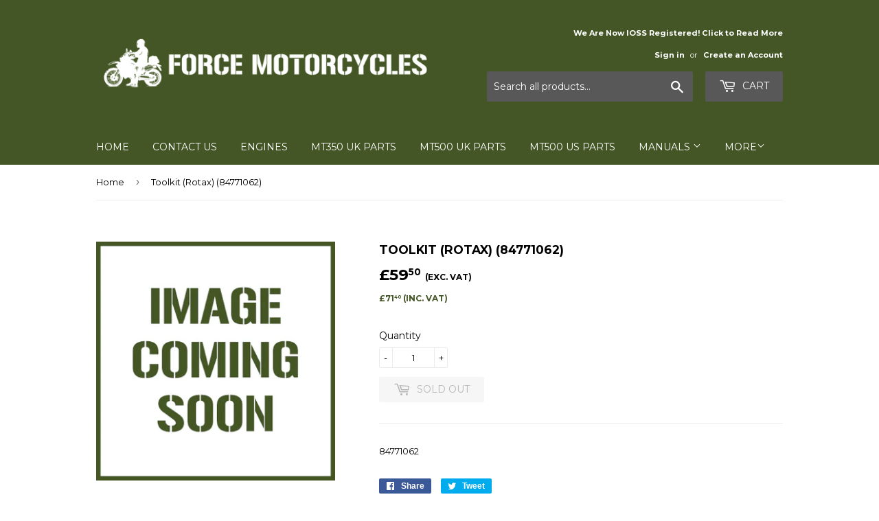

--- FILE ---
content_type: text/html; charset=utf-8
request_url: https://www.forcemotorcycles.com/products/toolkit-rotax
body_size: 15422
content:
<!doctype html>
<!--[if lt IE 7]><html class="no-js lt-ie9 lt-ie8 lt-ie7" lang="en"> <![endif]-->
<!--[if IE 7]><html class="no-js lt-ie9 lt-ie8" lang="en"> <![endif]-->
<!--[if IE 8]><html class="no-js lt-ie9" lang="en"> <![endif]-->
<!--[if IE 9 ]><html class="ie9 no-js"> <![endif]-->
<!--[if (gt IE 9)|!(IE)]><!--> <html class="no-touch no-js"> <!--<![endif]-->
<head>
  <script>(function(H){H.className=H.className.replace(/\bno-js\b/,'js')})(document.documentElement)</script>
  <!-- Basic page needs ================================================== -->
  <meta charset="utf-8">
  <meta http-equiv="X-UA-Compatible" content="IE=edge,chrome=1">

  
  <link rel="shortcut icon" href="//www.forcemotorcycles.com/cdn/shop/files/Force-Logo_32x32.png?v=1613665649" type="image/png" />
  

  <!-- Title and description ================================================== -->
  <title>
  Toolkit (Rotax) (84771062) &ndash; Force Motorcycles
  </title>


  
    <meta name="description" content="84771062">
  

  <!-- Product meta ================================================== -->
  
<meta property="og:site_name" content="Force Motorcycles">
<meta property="og:url" content="https://www.forcemotorcycles.com/products/toolkit-rotax">
<meta property="og:title" content="Toolkit (Rotax) (84771062)">
<meta property="og:type" content="product">
<meta property="og:description" content="84771062"><meta property="og:price:amount" content="59.50">
  <meta property="og:price:currency" content="GBP"><meta property="og:image" content="http://www.forcemotorcycles.com/cdn/shop/products/Image-Coming-Soon_39122eb6-b3d0-4843-9165-4ff347f6ee87_1024x1024.png?v=1504277020">
<meta property="og:image:secure_url" content="https://www.forcemotorcycles.com/cdn/shop/products/Image-Coming-Soon_39122eb6-b3d0-4843-9165-4ff347f6ee87_1024x1024.png?v=1504277020">



  <meta name="twitter:card" content="summary_large_image">
  <meta name="twitter:image" content="https://www.forcemotorcycles.com/cdn/shop/products/Image-Coming-Soon_39122eb6-b3d0-4843-9165-4ff347f6ee87_1024x1024.png?v=1504277020">
  <meta name="twitter:image:width" content="480">
  <meta name="twitter:image:height" content="480">

<meta name="twitter:title" content="Toolkit (Rotax) (84771062)">
<meta name="twitter:description" content="84771062">


  <!-- Helpers ================================================== -->
  <link rel="canonical" href="https://www.forcemotorcycles.com/products/toolkit-rotax">
  <meta name="viewport" content="width=device-width,initial-scale=1">

  <!-- CSS ================================================== -->
  <link href="//www.forcemotorcycles.com/cdn/shop/t/5/assets/theme.scss.css?v=159655733674053444941752932728" rel="stylesheet" type="text/css" media="all" />
  
  
  
  <link href="//fonts.googleapis.com/css?family=Montserrat:400,700" rel="stylesheet" type="text/css" media="all" />


  


  



  <!-- Header hook for plugins ================================================== -->
  <!-- "snippets/buddha-megamenu-before.liquid" was not rendered, the associated app was uninstalled -->
  <!-- "snippets/buddha-megamenu.liquid" was not rendered, the associated app was uninstalled -->
  <script>window.performance && window.performance.mark && window.performance.mark('shopify.content_for_header.start');</script><meta id="shopify-digital-wallet" name="shopify-digital-wallet" content="/12134766/digital_wallets/dialog">
<meta name="shopify-checkout-api-token" content="7d3d4fc388601a806cc92401ffd74fe9">
<meta id="in-context-paypal-metadata" data-shop-id="12134766" data-venmo-supported="false" data-environment="production" data-locale="en_US" data-paypal-v4="true" data-currency="GBP">
<link rel="alternate" type="application/json+oembed" href="https://www.forcemotorcycles.com/products/toolkit-rotax.oembed">
<script async="async" src="/checkouts/internal/preloads.js?locale=en-GB"></script>
<link rel="preconnect" href="https://shop.app" crossorigin="anonymous">
<script async="async" src="https://shop.app/checkouts/internal/preloads.js?locale=en-GB&shop_id=12134766" crossorigin="anonymous"></script>
<script id="apple-pay-shop-capabilities" type="application/json">{"shopId":12134766,"countryCode":"GB","currencyCode":"GBP","merchantCapabilities":["supports3DS"],"merchantId":"gid:\/\/shopify\/Shop\/12134766","merchantName":"Force Motorcycles","requiredBillingContactFields":["postalAddress","email","phone"],"requiredShippingContactFields":["postalAddress","email","phone"],"shippingType":"shipping","supportedNetworks":["visa","maestro","masterCard","amex","discover","elo"],"total":{"type":"pending","label":"Force Motorcycles","amount":"1.00"},"shopifyPaymentsEnabled":true,"supportsSubscriptions":true}</script>
<script id="shopify-features" type="application/json">{"accessToken":"7d3d4fc388601a806cc92401ffd74fe9","betas":["rich-media-storefront-analytics"],"domain":"www.forcemotorcycles.com","predictiveSearch":true,"shopId":12134766,"locale":"en"}</script>
<script>var Shopify = Shopify || {};
Shopify.shop = "force-motorcycles.myshopify.com";
Shopify.locale = "en";
Shopify.currency = {"active":"GBP","rate":"1.0"};
Shopify.country = "GB";
Shopify.theme = {"name":"Supply Nulls.Net 14.11.2017","id":273416212,"schema_name":"Supply","schema_version":"2.2.0","theme_store_id":679,"role":"main"};
Shopify.theme.handle = "null";
Shopify.theme.style = {"id":null,"handle":null};
Shopify.cdnHost = "www.forcemotorcycles.com/cdn";
Shopify.routes = Shopify.routes || {};
Shopify.routes.root = "/";</script>
<script type="module">!function(o){(o.Shopify=o.Shopify||{}).modules=!0}(window);</script>
<script>!function(o){function n(){var o=[];function n(){o.push(Array.prototype.slice.apply(arguments))}return n.q=o,n}var t=o.Shopify=o.Shopify||{};t.loadFeatures=n(),t.autoloadFeatures=n()}(window);</script>
<script>
  window.ShopifyPay = window.ShopifyPay || {};
  window.ShopifyPay.apiHost = "shop.app\/pay";
  window.ShopifyPay.redirectState = null;
</script>
<script id="shop-js-analytics" type="application/json">{"pageType":"product"}</script>
<script defer="defer" async type="module" src="//www.forcemotorcycles.com/cdn/shopifycloud/shop-js/modules/v2/client.init-shop-cart-sync_DlSlHazZ.en.esm.js"></script>
<script defer="defer" async type="module" src="//www.forcemotorcycles.com/cdn/shopifycloud/shop-js/modules/v2/chunk.common_D16XZWos.esm.js"></script>
<script type="module">
  await import("//www.forcemotorcycles.com/cdn/shopifycloud/shop-js/modules/v2/client.init-shop-cart-sync_DlSlHazZ.en.esm.js");
await import("//www.forcemotorcycles.com/cdn/shopifycloud/shop-js/modules/v2/chunk.common_D16XZWos.esm.js");

  window.Shopify.SignInWithShop?.initShopCartSync?.({"fedCMEnabled":true,"windoidEnabled":true});

</script>
<script>
  window.Shopify = window.Shopify || {};
  if (!window.Shopify.featureAssets) window.Shopify.featureAssets = {};
  window.Shopify.featureAssets['shop-js'] = {"shop-cart-sync":["modules/v2/client.shop-cart-sync_DKWYiEUO.en.esm.js","modules/v2/chunk.common_D16XZWos.esm.js"],"init-fed-cm":["modules/v2/client.init-fed-cm_vfPMjZAC.en.esm.js","modules/v2/chunk.common_D16XZWos.esm.js"],"init-shop-email-lookup-coordinator":["modules/v2/client.init-shop-email-lookup-coordinator_CR38P6MB.en.esm.js","modules/v2/chunk.common_D16XZWos.esm.js"],"init-shop-cart-sync":["modules/v2/client.init-shop-cart-sync_DlSlHazZ.en.esm.js","modules/v2/chunk.common_D16XZWos.esm.js"],"shop-cash-offers":["modules/v2/client.shop-cash-offers_CJw4IQ6B.en.esm.js","modules/v2/chunk.common_D16XZWos.esm.js","modules/v2/chunk.modal_UwFWkumu.esm.js"],"shop-toast-manager":["modules/v2/client.shop-toast-manager_BY778Uv6.en.esm.js","modules/v2/chunk.common_D16XZWos.esm.js"],"init-windoid":["modules/v2/client.init-windoid_DVhZdEm3.en.esm.js","modules/v2/chunk.common_D16XZWos.esm.js"],"shop-button":["modules/v2/client.shop-button_D2ZzKUPa.en.esm.js","modules/v2/chunk.common_D16XZWos.esm.js"],"avatar":["modules/v2/client.avatar_BTnouDA3.en.esm.js"],"init-customer-accounts-sign-up":["modules/v2/client.init-customer-accounts-sign-up_CQZUmjGN.en.esm.js","modules/v2/client.shop-login-button_Cu5K-F7X.en.esm.js","modules/v2/chunk.common_D16XZWos.esm.js","modules/v2/chunk.modal_UwFWkumu.esm.js"],"pay-button":["modules/v2/client.pay-button_CcBqbGU7.en.esm.js","modules/v2/chunk.common_D16XZWos.esm.js"],"init-shop-for-new-customer-accounts":["modules/v2/client.init-shop-for-new-customer-accounts_B5DR5JTE.en.esm.js","modules/v2/client.shop-login-button_Cu5K-F7X.en.esm.js","modules/v2/chunk.common_D16XZWos.esm.js","modules/v2/chunk.modal_UwFWkumu.esm.js"],"shop-login-button":["modules/v2/client.shop-login-button_Cu5K-F7X.en.esm.js","modules/v2/chunk.common_D16XZWos.esm.js","modules/v2/chunk.modal_UwFWkumu.esm.js"],"shop-follow-button":["modules/v2/client.shop-follow-button_BX8Slf17.en.esm.js","modules/v2/chunk.common_D16XZWos.esm.js","modules/v2/chunk.modal_UwFWkumu.esm.js"],"init-customer-accounts":["modules/v2/client.init-customer-accounts_DjKkmQ2w.en.esm.js","modules/v2/client.shop-login-button_Cu5K-F7X.en.esm.js","modules/v2/chunk.common_D16XZWos.esm.js","modules/v2/chunk.modal_UwFWkumu.esm.js"],"lead-capture":["modules/v2/client.lead-capture_ChWCg7nV.en.esm.js","modules/v2/chunk.common_D16XZWos.esm.js","modules/v2/chunk.modal_UwFWkumu.esm.js"],"checkout-modal":["modules/v2/client.checkout-modal_DPnpVyv-.en.esm.js","modules/v2/chunk.common_D16XZWos.esm.js","modules/v2/chunk.modal_UwFWkumu.esm.js"],"shop-login":["modules/v2/client.shop-login_leRXJtcZ.en.esm.js","modules/v2/chunk.common_D16XZWos.esm.js","modules/v2/chunk.modal_UwFWkumu.esm.js"],"payment-terms":["modules/v2/client.payment-terms_Bp9K0NXD.en.esm.js","modules/v2/chunk.common_D16XZWos.esm.js","modules/v2/chunk.modal_UwFWkumu.esm.js"]};
</script>
<script id="__st">var __st={"a":12134766,"offset":0,"reqid":"0a855421-cc30-4354-b715-88b3eb0627c2-1768573027","pageurl":"www.forcemotorcycles.com\/products\/toolkit-rotax","u":"0a6507787ca9","p":"product","rtyp":"product","rid":11492014228};</script>
<script>window.ShopifyPaypalV4VisibilityTracking = true;</script>
<script id="captcha-bootstrap">!function(){'use strict';const t='contact',e='account',n='new_comment',o=[[t,t],['blogs',n],['comments',n],[t,'customer']],c=[[e,'customer_login'],[e,'guest_login'],[e,'recover_customer_password'],[e,'create_customer']],r=t=>t.map((([t,e])=>`form[action*='/${t}']:not([data-nocaptcha='true']) input[name='form_type'][value='${e}']`)).join(','),a=t=>()=>t?[...document.querySelectorAll(t)].map((t=>t.form)):[];function s(){const t=[...o],e=r(t);return a(e)}const i='password',u='form_key',d=['recaptcha-v3-token','g-recaptcha-response','h-captcha-response',i],f=()=>{try{return window.sessionStorage}catch{return}},m='__shopify_v',_=t=>t.elements[u];function p(t,e,n=!1){try{const o=window.sessionStorage,c=JSON.parse(o.getItem(e)),{data:r}=function(t){const{data:e,action:n}=t;return t[m]||n?{data:e,action:n}:{data:t,action:n}}(c);for(const[e,n]of Object.entries(r))t.elements[e]&&(t.elements[e].value=n);n&&o.removeItem(e)}catch(o){console.error('form repopulation failed',{error:o})}}const l='form_type',E='cptcha';function T(t){t.dataset[E]=!0}const w=window,h=w.document,L='Shopify',v='ce_forms',y='captcha';let A=!1;((t,e)=>{const n=(g='f06e6c50-85a8-45c8-87d0-21a2b65856fe',I='https://cdn.shopify.com/shopifycloud/storefront-forms-hcaptcha/ce_storefront_forms_captcha_hcaptcha.v1.5.2.iife.js',D={infoText:'Protected by hCaptcha',privacyText:'Privacy',termsText:'Terms'},(t,e,n)=>{const o=w[L][v],c=o.bindForm;if(c)return c(t,g,e,D).then(n);var r;o.q.push([[t,g,e,D],n]),r=I,A||(h.body.append(Object.assign(h.createElement('script'),{id:'captcha-provider',async:!0,src:r})),A=!0)});var g,I,D;w[L]=w[L]||{},w[L][v]=w[L][v]||{},w[L][v].q=[],w[L][y]=w[L][y]||{},w[L][y].protect=function(t,e){n(t,void 0,e),T(t)},Object.freeze(w[L][y]),function(t,e,n,w,h,L){const[v,y,A,g]=function(t,e,n){const i=e?o:[],u=t?c:[],d=[...i,...u],f=r(d),m=r(i),_=r(d.filter((([t,e])=>n.includes(e))));return[a(f),a(m),a(_),s()]}(w,h,L),I=t=>{const e=t.target;return e instanceof HTMLFormElement?e:e&&e.form},D=t=>v().includes(t);t.addEventListener('submit',(t=>{const e=I(t);if(!e)return;const n=D(e)&&!e.dataset.hcaptchaBound&&!e.dataset.recaptchaBound,o=_(e),c=g().includes(e)&&(!o||!o.value);(n||c)&&t.preventDefault(),c&&!n&&(function(t){try{if(!f())return;!function(t){const e=f();if(!e)return;const n=_(t);if(!n)return;const o=n.value;o&&e.removeItem(o)}(t);const e=Array.from(Array(32),(()=>Math.random().toString(36)[2])).join('');!function(t,e){_(t)||t.append(Object.assign(document.createElement('input'),{type:'hidden',name:u})),t.elements[u].value=e}(t,e),function(t,e){const n=f();if(!n)return;const o=[...t.querySelectorAll(`input[type='${i}']`)].map((({name:t})=>t)),c=[...d,...o],r={};for(const[a,s]of new FormData(t).entries())c.includes(a)||(r[a]=s);n.setItem(e,JSON.stringify({[m]:1,action:t.action,data:r}))}(t,e)}catch(e){console.error('failed to persist form',e)}}(e),e.submit())}));const S=(t,e)=>{t&&!t.dataset[E]&&(n(t,e.some((e=>e===t))),T(t))};for(const o of['focusin','change'])t.addEventListener(o,(t=>{const e=I(t);D(e)&&S(e,y())}));const B=e.get('form_key'),M=e.get(l),P=B&&M;t.addEventListener('DOMContentLoaded',(()=>{const t=y();if(P)for(const e of t)e.elements[l].value===M&&p(e,B);[...new Set([...A(),...v().filter((t=>'true'===t.dataset.shopifyCaptcha))])].forEach((e=>S(e,t)))}))}(h,new URLSearchParams(w.location.search),n,t,e,['guest_login'])})(!0,!0)}();</script>
<script integrity="sha256-4kQ18oKyAcykRKYeNunJcIwy7WH5gtpwJnB7kiuLZ1E=" data-source-attribution="shopify.loadfeatures" defer="defer" src="//www.forcemotorcycles.com/cdn/shopifycloud/storefront/assets/storefront/load_feature-a0a9edcb.js" crossorigin="anonymous"></script>
<script crossorigin="anonymous" defer="defer" src="//www.forcemotorcycles.com/cdn/shopifycloud/storefront/assets/shopify_pay/storefront-65b4c6d7.js?v=20250812"></script>
<script data-source-attribution="shopify.dynamic_checkout.dynamic.init">var Shopify=Shopify||{};Shopify.PaymentButton=Shopify.PaymentButton||{isStorefrontPortableWallets:!0,init:function(){window.Shopify.PaymentButton.init=function(){};var t=document.createElement("script");t.src="https://www.forcemotorcycles.com/cdn/shopifycloud/portable-wallets/latest/portable-wallets.en.js",t.type="module",document.head.appendChild(t)}};
</script>
<script data-source-attribution="shopify.dynamic_checkout.buyer_consent">
  function portableWalletsHideBuyerConsent(e){var t=document.getElementById("shopify-buyer-consent"),n=document.getElementById("shopify-subscription-policy-button");t&&n&&(t.classList.add("hidden"),t.setAttribute("aria-hidden","true"),n.removeEventListener("click",e))}function portableWalletsShowBuyerConsent(e){var t=document.getElementById("shopify-buyer-consent"),n=document.getElementById("shopify-subscription-policy-button");t&&n&&(t.classList.remove("hidden"),t.removeAttribute("aria-hidden"),n.addEventListener("click",e))}window.Shopify?.PaymentButton&&(window.Shopify.PaymentButton.hideBuyerConsent=portableWalletsHideBuyerConsent,window.Shopify.PaymentButton.showBuyerConsent=portableWalletsShowBuyerConsent);
</script>
<script data-source-attribution="shopify.dynamic_checkout.cart.bootstrap">document.addEventListener("DOMContentLoaded",(function(){function t(){return document.querySelector("shopify-accelerated-checkout-cart, shopify-accelerated-checkout")}if(t())Shopify.PaymentButton.init();else{new MutationObserver((function(e,n){t()&&(Shopify.PaymentButton.init(),n.disconnect())})).observe(document.body,{childList:!0,subtree:!0})}}));
</script>
<link id="shopify-accelerated-checkout-styles" rel="stylesheet" media="screen" href="https://www.forcemotorcycles.com/cdn/shopifycloud/portable-wallets/latest/accelerated-checkout-backwards-compat.css" crossorigin="anonymous">
<style id="shopify-accelerated-checkout-cart">
        #shopify-buyer-consent {
  margin-top: 1em;
  display: inline-block;
  width: 100%;
}

#shopify-buyer-consent.hidden {
  display: none;
}

#shopify-subscription-policy-button {
  background: none;
  border: none;
  padding: 0;
  text-decoration: underline;
  font-size: inherit;
  cursor: pointer;
}

#shopify-subscription-policy-button::before {
  box-shadow: none;
}

      </style>

<script>window.performance && window.performance.mark && window.performance.mark('shopify.content_for_header.end');</script>

  

<!--[if lt IE 9]>
<script src="//cdnjs.cloudflare.com/ajax/libs/html5shiv/3.7.2/html5shiv.min.js" type="text/javascript"></script>
<script src="//www.forcemotorcycles.com/cdn/shop/t/5/assets/respond.min.js?275" type="text/javascript"></script>
<link href="//www.forcemotorcycles.com/cdn/shop/t/5/assets/respond-proxy.html" id="respond-proxy" rel="respond-proxy" />
<link href="//www.forcemotorcycles.com/search?q=a199b466264e011b81227048ba7e7400" id="respond-redirect" rel="respond-redirect" />
<script src="//www.forcemotorcycles.com/search?q=a199b466264e011b81227048ba7e7400" type="text/javascript"></script>
<![endif]-->
<!--[if (lte IE 9) ]><script src="//www.forcemotorcycles.com/cdn/shop/t/5/assets/match-media.min.js?275" type="text/javascript"></script><![endif]-->


  
  

  <script src="//ajax.googleapis.com/ajax/libs/jquery/1.11.0/jquery.min.js" type="text/javascript"></script>
  
  <!--[if (gt IE 9)|!(IE)]><!--><script src="//www.forcemotorcycles.com/cdn/shop/t/5/assets/lazysizes.min.js?v=90157744401056456031510655735" async="async"></script><!--<![endif]-->
  <!--[if lte IE 9]><script src="//www.forcemotorcycles.com/cdn/shop/t/5/assets/lazysizes.min.js?v=90157744401056456031510655735"></script><![endif]-->

  <!--[if (gt IE 9)|!(IE)]><!--><script src="//www.forcemotorcycles.com/cdn/shop/t/5/assets/vendor.js?v=20934897072029105491510655736" defer="defer"></script><!--<![endif]-->
  <!--[if lte IE 9]><script src="//www.forcemotorcycles.com/cdn/shop/t/5/assets/vendor.js?v=20934897072029105491510655736"></script><![endif]-->

  <!--[if (gt IE 9)|!(IE)]><!--><script src="//www.forcemotorcycles.com/cdn/shop/t/5/assets/theme.js?v=38640694037089831961510782991" defer="defer"></script><!--<![endif]-->
  <!--[if lte IE 9]><script src="//www.forcemotorcycles.com/cdn/shop/t/5/assets/theme.js?v=38640694037089831961510782991"></script><![endif]-->


<link href="https://monorail-edge.shopifysvc.com" rel="dns-prefetch">
<script>(function(){if ("sendBeacon" in navigator && "performance" in window) {try {var session_token_from_headers = performance.getEntriesByType('navigation')[0].serverTiming.find(x => x.name == '_s').description;} catch {var session_token_from_headers = undefined;}var session_cookie_matches = document.cookie.match(/_shopify_s=([^;]*)/);var session_token_from_cookie = session_cookie_matches && session_cookie_matches.length === 2 ? session_cookie_matches[1] : "";var session_token = session_token_from_headers || session_token_from_cookie || "";function handle_abandonment_event(e) {var entries = performance.getEntries().filter(function(entry) {return /monorail-edge.shopifysvc.com/.test(entry.name);});if (!window.abandonment_tracked && entries.length === 0) {window.abandonment_tracked = true;var currentMs = Date.now();var navigation_start = performance.timing.navigationStart;var payload = {shop_id: 12134766,url: window.location.href,navigation_start,duration: currentMs - navigation_start,session_token,page_type: "product"};window.navigator.sendBeacon("https://monorail-edge.shopifysvc.com/v1/produce", JSON.stringify({schema_id: "online_store_buyer_site_abandonment/1.1",payload: payload,metadata: {event_created_at_ms: currentMs,event_sent_at_ms: currentMs}}));}}window.addEventListener('pagehide', handle_abandonment_event);}}());</script>
<script id="web-pixels-manager-setup">(function e(e,d,r,n,o){if(void 0===o&&(o={}),!Boolean(null===(a=null===(i=window.Shopify)||void 0===i?void 0:i.analytics)||void 0===a?void 0:a.replayQueue)){var i,a;window.Shopify=window.Shopify||{};var t=window.Shopify;t.analytics=t.analytics||{};var s=t.analytics;s.replayQueue=[],s.publish=function(e,d,r){return s.replayQueue.push([e,d,r]),!0};try{self.performance.mark("wpm:start")}catch(e){}var l=function(){var e={modern:/Edge?\/(1{2}[4-9]|1[2-9]\d|[2-9]\d{2}|\d{4,})\.\d+(\.\d+|)|Firefox\/(1{2}[4-9]|1[2-9]\d|[2-9]\d{2}|\d{4,})\.\d+(\.\d+|)|Chrom(ium|e)\/(9{2}|\d{3,})\.\d+(\.\d+|)|(Maci|X1{2}).+ Version\/(15\.\d+|(1[6-9]|[2-9]\d|\d{3,})\.\d+)([,.]\d+|)( \(\w+\)|)( Mobile\/\w+|) Safari\/|Chrome.+OPR\/(9{2}|\d{3,})\.\d+\.\d+|(CPU[ +]OS|iPhone[ +]OS|CPU[ +]iPhone|CPU IPhone OS|CPU iPad OS)[ +]+(15[._]\d+|(1[6-9]|[2-9]\d|\d{3,})[._]\d+)([._]\d+|)|Android:?[ /-](13[3-9]|1[4-9]\d|[2-9]\d{2}|\d{4,})(\.\d+|)(\.\d+|)|Android.+Firefox\/(13[5-9]|1[4-9]\d|[2-9]\d{2}|\d{4,})\.\d+(\.\d+|)|Android.+Chrom(ium|e)\/(13[3-9]|1[4-9]\d|[2-9]\d{2}|\d{4,})\.\d+(\.\d+|)|SamsungBrowser\/([2-9]\d|\d{3,})\.\d+/,legacy:/Edge?\/(1[6-9]|[2-9]\d|\d{3,})\.\d+(\.\d+|)|Firefox\/(5[4-9]|[6-9]\d|\d{3,})\.\d+(\.\d+|)|Chrom(ium|e)\/(5[1-9]|[6-9]\d|\d{3,})\.\d+(\.\d+|)([\d.]+$|.*Safari\/(?![\d.]+ Edge\/[\d.]+$))|(Maci|X1{2}).+ Version\/(10\.\d+|(1[1-9]|[2-9]\d|\d{3,})\.\d+)([,.]\d+|)( \(\w+\)|)( Mobile\/\w+|) Safari\/|Chrome.+OPR\/(3[89]|[4-9]\d|\d{3,})\.\d+\.\d+|(CPU[ +]OS|iPhone[ +]OS|CPU[ +]iPhone|CPU IPhone OS|CPU iPad OS)[ +]+(10[._]\d+|(1[1-9]|[2-9]\d|\d{3,})[._]\d+)([._]\d+|)|Android:?[ /-](13[3-9]|1[4-9]\d|[2-9]\d{2}|\d{4,})(\.\d+|)(\.\d+|)|Mobile Safari.+OPR\/([89]\d|\d{3,})\.\d+\.\d+|Android.+Firefox\/(13[5-9]|1[4-9]\d|[2-9]\d{2}|\d{4,})\.\d+(\.\d+|)|Android.+Chrom(ium|e)\/(13[3-9]|1[4-9]\d|[2-9]\d{2}|\d{4,})\.\d+(\.\d+|)|Android.+(UC? ?Browser|UCWEB|U3)[ /]?(15\.([5-9]|\d{2,})|(1[6-9]|[2-9]\d|\d{3,})\.\d+)\.\d+|SamsungBrowser\/(5\.\d+|([6-9]|\d{2,})\.\d+)|Android.+MQ{2}Browser\/(14(\.(9|\d{2,})|)|(1[5-9]|[2-9]\d|\d{3,})(\.\d+|))(\.\d+|)|K[Aa][Ii]OS\/(3\.\d+|([4-9]|\d{2,})\.\d+)(\.\d+|)/},d=e.modern,r=e.legacy,n=navigator.userAgent;return n.match(d)?"modern":n.match(r)?"legacy":"unknown"}(),u="modern"===l?"modern":"legacy",c=(null!=n?n:{modern:"",legacy:""})[u],f=function(e){return[e.baseUrl,"/wpm","/b",e.hashVersion,"modern"===e.buildTarget?"m":"l",".js"].join("")}({baseUrl:d,hashVersion:r,buildTarget:u}),m=function(e){var d=e.version,r=e.bundleTarget,n=e.surface,o=e.pageUrl,i=e.monorailEndpoint;return{emit:function(e){var a=e.status,t=e.errorMsg,s=(new Date).getTime(),l=JSON.stringify({metadata:{event_sent_at_ms:s},events:[{schema_id:"web_pixels_manager_load/3.1",payload:{version:d,bundle_target:r,page_url:o,status:a,surface:n,error_msg:t},metadata:{event_created_at_ms:s}}]});if(!i)return console&&console.warn&&console.warn("[Web Pixels Manager] No Monorail endpoint provided, skipping logging."),!1;try{return self.navigator.sendBeacon.bind(self.navigator)(i,l)}catch(e){}var u=new XMLHttpRequest;try{return u.open("POST",i,!0),u.setRequestHeader("Content-Type","text/plain"),u.send(l),!0}catch(e){return console&&console.warn&&console.warn("[Web Pixels Manager] Got an unhandled error while logging to Monorail."),!1}}}}({version:r,bundleTarget:l,surface:e.surface,pageUrl:self.location.href,monorailEndpoint:e.monorailEndpoint});try{o.browserTarget=l,function(e){var d=e.src,r=e.async,n=void 0===r||r,o=e.onload,i=e.onerror,a=e.sri,t=e.scriptDataAttributes,s=void 0===t?{}:t,l=document.createElement("script"),u=document.querySelector("head"),c=document.querySelector("body");if(l.async=n,l.src=d,a&&(l.integrity=a,l.crossOrigin="anonymous"),s)for(var f in s)if(Object.prototype.hasOwnProperty.call(s,f))try{l.dataset[f]=s[f]}catch(e){}if(o&&l.addEventListener("load",o),i&&l.addEventListener("error",i),u)u.appendChild(l);else{if(!c)throw new Error("Did not find a head or body element to append the script");c.appendChild(l)}}({src:f,async:!0,onload:function(){if(!function(){var e,d;return Boolean(null===(d=null===(e=window.Shopify)||void 0===e?void 0:e.analytics)||void 0===d?void 0:d.initialized)}()){var d=window.webPixelsManager.init(e)||void 0;if(d){var r=window.Shopify.analytics;r.replayQueue.forEach((function(e){var r=e[0],n=e[1],o=e[2];d.publishCustomEvent(r,n,o)})),r.replayQueue=[],r.publish=d.publishCustomEvent,r.visitor=d.visitor,r.initialized=!0}}},onerror:function(){return m.emit({status:"failed",errorMsg:"".concat(f," has failed to load")})},sri:function(e){var d=/^sha384-[A-Za-z0-9+/=]+$/;return"string"==typeof e&&d.test(e)}(c)?c:"",scriptDataAttributes:o}),m.emit({status:"loading"})}catch(e){m.emit({status:"failed",errorMsg:(null==e?void 0:e.message)||"Unknown error"})}}})({shopId: 12134766,storefrontBaseUrl: "https://www.forcemotorcycles.com",extensionsBaseUrl: "https://extensions.shopifycdn.com/cdn/shopifycloud/web-pixels-manager",monorailEndpoint: "https://monorail-edge.shopifysvc.com/unstable/produce_batch",surface: "storefront-renderer",enabledBetaFlags: ["2dca8a86"],webPixelsConfigList: [{"id":"186843510","eventPayloadVersion":"v1","runtimeContext":"LAX","scriptVersion":"1","type":"CUSTOM","privacyPurposes":["ANALYTICS"],"name":"Google Analytics tag (migrated)"},{"id":"shopify-app-pixel","configuration":"{}","eventPayloadVersion":"v1","runtimeContext":"STRICT","scriptVersion":"0450","apiClientId":"shopify-pixel","type":"APP","privacyPurposes":["ANALYTICS","MARKETING"]},{"id":"shopify-custom-pixel","eventPayloadVersion":"v1","runtimeContext":"LAX","scriptVersion":"0450","apiClientId":"shopify-pixel","type":"CUSTOM","privacyPurposes":["ANALYTICS","MARKETING"]}],isMerchantRequest: false,initData: {"shop":{"name":"Force Motorcycles","paymentSettings":{"currencyCode":"GBP"},"myshopifyDomain":"force-motorcycles.myshopify.com","countryCode":"GB","storefrontUrl":"https:\/\/www.forcemotorcycles.com"},"customer":null,"cart":null,"checkout":null,"productVariants":[{"price":{"amount":59.5,"currencyCode":"GBP"},"product":{"title":"Toolkit (Rotax) (84771062)","vendor":"Force Motorcycles","id":"11492014228","untranslatedTitle":"Toolkit (Rotax) (84771062)","url":"\/products\/toolkit-rotax","type":""},"id":"49095834132","image":{"src":"\/\/www.forcemotorcycles.com\/cdn\/shop\/products\/Image-Coming-Soon_39122eb6-b3d0-4843-9165-4ff347f6ee87.png?v=1504277020"},"sku":"84771062","title":"Default Title","untranslatedTitle":"Default Title"}],"purchasingCompany":null},},"https://www.forcemotorcycles.com/cdn","fcfee988w5aeb613cpc8e4bc33m6693e112",{"modern":"","legacy":""},{"shopId":"12134766","storefrontBaseUrl":"https:\/\/www.forcemotorcycles.com","extensionBaseUrl":"https:\/\/extensions.shopifycdn.com\/cdn\/shopifycloud\/web-pixels-manager","surface":"storefront-renderer","enabledBetaFlags":"[\"2dca8a86\"]","isMerchantRequest":"false","hashVersion":"fcfee988w5aeb613cpc8e4bc33m6693e112","publish":"custom","events":"[[\"page_viewed\",{}],[\"product_viewed\",{\"productVariant\":{\"price\":{\"amount\":59.5,\"currencyCode\":\"GBP\"},\"product\":{\"title\":\"Toolkit (Rotax) (84771062)\",\"vendor\":\"Force Motorcycles\",\"id\":\"11492014228\",\"untranslatedTitle\":\"Toolkit (Rotax) (84771062)\",\"url\":\"\/products\/toolkit-rotax\",\"type\":\"\"},\"id\":\"49095834132\",\"image\":{\"src\":\"\/\/www.forcemotorcycles.com\/cdn\/shop\/products\/Image-Coming-Soon_39122eb6-b3d0-4843-9165-4ff347f6ee87.png?v=1504277020\"},\"sku\":\"84771062\",\"title\":\"Default Title\",\"untranslatedTitle\":\"Default Title\"}}]]"});</script><script>
  window.ShopifyAnalytics = window.ShopifyAnalytics || {};
  window.ShopifyAnalytics.meta = window.ShopifyAnalytics.meta || {};
  window.ShopifyAnalytics.meta.currency = 'GBP';
  var meta = {"product":{"id":11492014228,"gid":"gid:\/\/shopify\/Product\/11492014228","vendor":"Force Motorcycles","type":"","handle":"toolkit-rotax","variants":[{"id":49095834132,"price":5950,"name":"Toolkit (Rotax) (84771062)","public_title":null,"sku":"84771062"}],"remote":false},"page":{"pageType":"product","resourceType":"product","resourceId":11492014228,"requestId":"0a855421-cc30-4354-b715-88b3eb0627c2-1768573027"}};
  for (var attr in meta) {
    window.ShopifyAnalytics.meta[attr] = meta[attr];
  }
</script>
<script class="analytics">
  (function () {
    var customDocumentWrite = function(content) {
      var jquery = null;

      if (window.jQuery) {
        jquery = window.jQuery;
      } else if (window.Checkout && window.Checkout.$) {
        jquery = window.Checkout.$;
      }

      if (jquery) {
        jquery('body').append(content);
      }
    };

    var hasLoggedConversion = function(token) {
      if (token) {
        return document.cookie.indexOf('loggedConversion=' + token) !== -1;
      }
      return false;
    }

    var setCookieIfConversion = function(token) {
      if (token) {
        var twoMonthsFromNow = new Date(Date.now());
        twoMonthsFromNow.setMonth(twoMonthsFromNow.getMonth() + 2);

        document.cookie = 'loggedConversion=' + token + '; expires=' + twoMonthsFromNow;
      }
    }

    var trekkie = window.ShopifyAnalytics.lib = window.trekkie = window.trekkie || [];
    if (trekkie.integrations) {
      return;
    }
    trekkie.methods = [
      'identify',
      'page',
      'ready',
      'track',
      'trackForm',
      'trackLink'
    ];
    trekkie.factory = function(method) {
      return function() {
        var args = Array.prototype.slice.call(arguments);
        args.unshift(method);
        trekkie.push(args);
        return trekkie;
      };
    };
    for (var i = 0; i < trekkie.methods.length; i++) {
      var key = trekkie.methods[i];
      trekkie[key] = trekkie.factory(key);
    }
    trekkie.load = function(config) {
      trekkie.config = config || {};
      trekkie.config.initialDocumentCookie = document.cookie;
      var first = document.getElementsByTagName('script')[0];
      var script = document.createElement('script');
      script.type = 'text/javascript';
      script.onerror = function(e) {
        var scriptFallback = document.createElement('script');
        scriptFallback.type = 'text/javascript';
        scriptFallback.onerror = function(error) {
                var Monorail = {
      produce: function produce(monorailDomain, schemaId, payload) {
        var currentMs = new Date().getTime();
        var event = {
          schema_id: schemaId,
          payload: payload,
          metadata: {
            event_created_at_ms: currentMs,
            event_sent_at_ms: currentMs
          }
        };
        return Monorail.sendRequest("https://" + monorailDomain + "/v1/produce", JSON.stringify(event));
      },
      sendRequest: function sendRequest(endpointUrl, payload) {
        // Try the sendBeacon API
        if (window && window.navigator && typeof window.navigator.sendBeacon === 'function' && typeof window.Blob === 'function' && !Monorail.isIos12()) {
          var blobData = new window.Blob([payload], {
            type: 'text/plain'
          });

          if (window.navigator.sendBeacon(endpointUrl, blobData)) {
            return true;
          } // sendBeacon was not successful

        } // XHR beacon

        var xhr = new XMLHttpRequest();

        try {
          xhr.open('POST', endpointUrl);
          xhr.setRequestHeader('Content-Type', 'text/plain');
          xhr.send(payload);
        } catch (e) {
          console.log(e);
        }

        return false;
      },
      isIos12: function isIos12() {
        return window.navigator.userAgent.lastIndexOf('iPhone; CPU iPhone OS 12_') !== -1 || window.navigator.userAgent.lastIndexOf('iPad; CPU OS 12_') !== -1;
      }
    };
    Monorail.produce('monorail-edge.shopifysvc.com',
      'trekkie_storefront_load_errors/1.1',
      {shop_id: 12134766,
      theme_id: 273416212,
      app_name: "storefront",
      context_url: window.location.href,
      source_url: "//www.forcemotorcycles.com/cdn/s/trekkie.storefront.cd680fe47e6c39ca5d5df5f0a32d569bc48c0f27.min.js"});

        };
        scriptFallback.async = true;
        scriptFallback.src = '//www.forcemotorcycles.com/cdn/s/trekkie.storefront.cd680fe47e6c39ca5d5df5f0a32d569bc48c0f27.min.js';
        first.parentNode.insertBefore(scriptFallback, first);
      };
      script.async = true;
      script.src = '//www.forcemotorcycles.com/cdn/s/trekkie.storefront.cd680fe47e6c39ca5d5df5f0a32d569bc48c0f27.min.js';
      first.parentNode.insertBefore(script, first);
    };
    trekkie.load(
      {"Trekkie":{"appName":"storefront","development":false,"defaultAttributes":{"shopId":12134766,"isMerchantRequest":null,"themeId":273416212,"themeCityHash":"15126334116940354073","contentLanguage":"en","currency":"GBP","eventMetadataId":"c5780dab-1094-4ab9-9121-744790d5204b"},"isServerSideCookieWritingEnabled":true,"monorailRegion":"shop_domain","enabledBetaFlags":["65f19447"]},"Session Attribution":{},"S2S":{"facebookCapiEnabled":false,"source":"trekkie-storefront-renderer","apiClientId":580111}}
    );

    var loaded = false;
    trekkie.ready(function() {
      if (loaded) return;
      loaded = true;

      window.ShopifyAnalytics.lib = window.trekkie;

      var originalDocumentWrite = document.write;
      document.write = customDocumentWrite;
      try { window.ShopifyAnalytics.merchantGoogleAnalytics.call(this); } catch(error) {};
      document.write = originalDocumentWrite;

      window.ShopifyAnalytics.lib.page(null,{"pageType":"product","resourceType":"product","resourceId":11492014228,"requestId":"0a855421-cc30-4354-b715-88b3eb0627c2-1768573027","shopifyEmitted":true});

      var match = window.location.pathname.match(/checkouts\/(.+)\/(thank_you|post_purchase)/)
      var token = match? match[1]: undefined;
      if (!hasLoggedConversion(token)) {
        setCookieIfConversion(token);
        window.ShopifyAnalytics.lib.track("Viewed Product",{"currency":"GBP","variantId":49095834132,"productId":11492014228,"productGid":"gid:\/\/shopify\/Product\/11492014228","name":"Toolkit (Rotax) (84771062)","price":"59.50","sku":"84771062","brand":"Force Motorcycles","variant":null,"category":"","nonInteraction":true,"remote":false},undefined,undefined,{"shopifyEmitted":true});
      window.ShopifyAnalytics.lib.track("monorail:\/\/trekkie_storefront_viewed_product\/1.1",{"currency":"GBP","variantId":49095834132,"productId":11492014228,"productGid":"gid:\/\/shopify\/Product\/11492014228","name":"Toolkit (Rotax) (84771062)","price":"59.50","sku":"84771062","brand":"Force Motorcycles","variant":null,"category":"","nonInteraction":true,"remote":false,"referer":"https:\/\/www.forcemotorcycles.com\/products\/toolkit-rotax"});
      }
    });


        var eventsListenerScript = document.createElement('script');
        eventsListenerScript.async = true;
        eventsListenerScript.src = "//www.forcemotorcycles.com/cdn/shopifycloud/storefront/assets/shop_events_listener-3da45d37.js";
        document.getElementsByTagName('head')[0].appendChild(eventsListenerScript);

})();</script>
  <script>
  if (!window.ga || (window.ga && typeof window.ga !== 'function')) {
    window.ga = function ga() {
      (window.ga.q = window.ga.q || []).push(arguments);
      if (window.Shopify && window.Shopify.analytics && typeof window.Shopify.analytics.publish === 'function') {
        window.Shopify.analytics.publish("ga_stub_called", {}, {sendTo: "google_osp_migration"});
      }
      console.error("Shopify's Google Analytics stub called with:", Array.from(arguments), "\nSee https://help.shopify.com/manual/promoting-marketing/pixels/pixel-migration#google for more information.");
    };
    if (window.Shopify && window.Shopify.analytics && typeof window.Shopify.analytics.publish === 'function') {
      window.Shopify.analytics.publish("ga_stub_initialized", {}, {sendTo: "google_osp_migration"});
    }
  }
</script>
<script
  defer
  src="https://www.forcemotorcycles.com/cdn/shopifycloud/perf-kit/shopify-perf-kit-3.0.4.min.js"
  data-application="storefront-renderer"
  data-shop-id="12134766"
  data-render-region="gcp-us-east1"
  data-page-type="product"
  data-theme-instance-id="273416212"
  data-theme-name="Supply"
  data-theme-version="2.2.0"
  data-monorail-region="shop_domain"
  data-resource-timing-sampling-rate="10"
  data-shs="true"
  data-shs-beacon="true"
  data-shs-export-with-fetch="true"
  data-shs-logs-sample-rate="1"
  data-shs-beacon-endpoint="https://www.forcemotorcycles.com/api/collect"
></script>
</head>

<body id="toolkit-rotax-84771062" class="template-product" >
  <!-- "snippets/buddha-megamenu-wireframe.liquid" was not rendered, the associated app was uninstalled -->

  <div id="shopify-section-header" class="shopify-section header-section"><header class="site-header" role="banner" data-section-id="header" data-section-type="header-section">
  <div class="wrapper">

    <div class="grid--full">
      <div class="grid-item large--one-half">
        
          <div class="h1 header-logo" itemscope itemtype="http://schema.org/Organization">
        
          
          

          <a href="/" itemprop="url">
            <div class="lazyload__image-wrapper no-js" style="max-width:600px;">
              <div style="padding-top:19.499999999999996%;">
                <img class="lazyload js"
                  data-src="//www.forcemotorcycles.com/cdn/shop/files/Website-Logo_2edf3556-edf4-4de0-8614-25df7a60eb2f_{width}x.png?v=1613665641"
                  data-widths="[180, 360, 540, 720, 900, 1080, 1296, 1512, 1728, 2048]"
                  data-aspectratio="5.128205128205129"
                  data-sizes="auto"
                  alt="Force Motorcycles"
                  style="width:600px;">
              </div>
            </div>
            <noscript>
              
              <img src="//www.forcemotorcycles.com/cdn/shop/files/Website-Logo_2edf3556-edf4-4de0-8614-25df7a60eb2f_600x.png?v=1613665641"
                srcset="//www.forcemotorcycles.com/cdn/shop/files/Website-Logo_2edf3556-edf4-4de0-8614-25df7a60eb2f_600x.png?v=1613665641 1x, //www.forcemotorcycles.com/cdn/shop/files/Website-Logo_2edf3556-edf4-4de0-8614-25df7a60eb2f_600x@2x.png?v=1613665641 2x"
                alt="Force Motorcycles"
                itemprop="logo"
                style="max-width:600px;">
            </noscript>
          </a>
          
        
          </div>
        
      </div>

      <div class="grid-item large--one-half text-center large--text-right">
        
          <div class="site-header--text-links">
            
              
                <a href="/blogs/news/ioss-announcement">
              

                <p>We Are Now IOSS Registered! Click to Read More</p>

              
                </a>
              
            

            
              <span class="site-header--meta-links medium-down--hide">
                
                  <a href="/account/login" id="customer_login_link">Sign in</a>
                  <span class="site-header--spacer">or</span>
                  <a href="/account/register" id="customer_register_link">Create an Account</a>
                
              </span>
            
          </div>

          <br class="medium-down--hide">
        

        <form action="/search" method="get" class="search-bar" role="search">
  <input type="hidden" name="type" value="product">

  <input type="search" name="q" value="" placeholder="Search all products..." aria-label="Search all products...">
  <button type="submit" class="search-bar--submit icon-fallback-text">
    <span class="icon icon-search" aria-hidden="true"></span>
    <span class="fallback-text">Search</span>
  </button>
</form>


        <a href="/cart" class="header-cart-btn cart-toggle">
          <span class="icon icon-cart"></span>
          Cart <span class="cart-count cart-badge--desktop hidden-count">0</span>
        </a>
      </div>
    </div>

  </div>
</header>

<nav class="nav-bar" role="navigation">
  <div class="wrapper">
    <form action="/search" method="get" class="search-bar" role="search">
  <input type="hidden" name="type" value="product">

  <input type="search" name="q" value="" placeholder="Search all products..." aria-label="Search all products...">
  <button type="submit" class="search-bar--submit icon-fallback-text">
    <span class="icon icon-search" aria-hidden="true"></span>
    <span class="fallback-text">Search</span>
  </button>
</form>

    <ul class="site-nav" id="accessibleNav">
  
  
    
    
      <li >
        <a href="/">Home</a>
      </li>
    
  
    
    
      <li >
        <a href="/pages/contact-us">Contact Us</a>
      </li>
    
  
    
    
      <li >
        <a href="https://www.forcemotorcycles.com/blogs/news/rotax-engines-for-sale">Engines</a>
      </li>
    
  
    
    
      <li >
        <a href="/collections/mt350-uk">MT350 UK Parts</a>
      </li>
    
  
    
    
      <li >
        <a href="/collections/mt500-uk">MT500 UK Parts</a>
      </li>
    
  
    
    
      <li >
        <a href="/collections/mt500-us">MT500 US Parts</a>
      </li>
    
  
    
    
      <li class="site-nav--has-dropdown" aria-haspopup="true">
        <a href="/pages/manuals">
          Manuals
          <span class="icon-fallback-text">
            <span class="icon icon-arrow-down" aria-hidden="true"></span>
          </span>
        </a>
        <ul class="site-nav--dropdown">
          
            <li ><a href="/pages/mt350-parts-catalogue">MT350 Parts Catalogue</a></li>
          
            <li ><a href="/pages/mt350-workshop-manual">MT350 Workshop Manual</a></li>
          
            <li ><a href="/pages/mt500-parts-catalogue">MT500 Parts Catalogue</a></li>
          
            <li ><a href="/pages/mt500-workshop-manual">MT500 Workshop Manual</a></li>
          
        </ul>
      </li>
    
  
    
    
      <li >
        <a href="/pages/about-us">About Us</a>
      </li>
    
  
    
    
      <li >
        <a href="/pages/gallery">Gallery</a>
      </li>
    
  
    
    
      <li >
        <a href="https://www.forcemotorcycles.com/blogs/guides">Guides</a>
      </li>
    
  
    
    
      <li >
        <a href="/pages/mt350-500-history">History</a>
      </li>
    
  
    
    
      <li >
        <a href="/pages/pricing-sustainability">Pricing and Sustainability</a>
      </li>
    
  
    
    
      <li >
        <a href="https://www.forcemotorcycles.com/blogs/bikes">Bikes</a>
      </li>
    
  

  
    
      <li class="customer-navlink large--hide"><a href="/account/login" id="customer_login_link">Sign in</a></li>
      <li class="customer-navlink large--hide"><a href="/account/register" id="customer_register_link">Create an Account</a></li>
    
  
</ul>

  </div>
</nav>

<div id="mobileNavBar">
  <div class="display-table-cell">
    <a class="menu-toggle mobileNavBar-link"><span class="icon icon-hamburger"></span>Menu</a>
  </div>
  <div class="display-table-cell">
    <a href="/cart" class="cart-toggle mobileNavBar-link">
      <span class="icon icon-cart"></span>
      Cart <span class="cart-count hidden-count">0</span>
    </a>
  </div>
</div>


</div>

  <main class="wrapper main-content" role="main">

    

<div id="shopify-section-product-template" class="shopify-section product-template-section"><div id="ProductSection" data-section-id="product-template" data-section-type="product-template" data-zoom-toggle="zoom-in" data-zoom-enabled="false" data-related-enabled="" data-social-sharing="" data-show-compare-at-price="false" data-stock="false" data-incoming-transfer="false">





<nav class="breadcrumb" role="navigation" aria-label="breadcrumbs">
  <a href="/" title="Back to the frontpage">Home</a>

  

    
    <span class="divider" aria-hidden="true">&rsaquo;</span>
    <span class="breadcrumb--truncate">Toolkit (Rotax) (84771062)</span>

  
</nav>



<div class="grid" itemscope itemtype="http://schema.org/Product">
  <meta itemprop="url" content="https://www.forcemotorcycles.com/products/toolkit-rotax">
  <meta itemprop="image" content="//www.forcemotorcycles.com/cdn/shop/products/Image-Coming-Soon_39122eb6-b3d0-4843-9165-4ff347f6ee87_grande.png?v=1504277020">

  <div class="grid-item large--two-fifths">
    <div class="grid">
      <div class="grid-item large--eleven-twelfths text-center">
        <div class="product-photo-container" id="productPhotoContainer-product-template">
          
          
            
            

            <div class="lazyload__image-wrapper no-js product__image-wrapper" id="productPhotoWrapper-product-template-30525338836" style="padding-top:100.0%;" data-image-id="30525338836"><img id="productPhotoImg-product-template-30525338836"
                  
                  src="//www.forcemotorcycles.com/cdn/shop/products/Image-Coming-Soon_39122eb6-b3d0-4843-9165-4ff347f6ee87_300x300.png?v=1504277020"
                  
                  class="lazyload no-js lazypreload"
                  data-src="//www.forcemotorcycles.com/cdn/shop/products/Image-Coming-Soon_39122eb6-b3d0-4843-9165-4ff347f6ee87_{width}x.png?v=1504277020"
                  data-widths="[180, 360, 540, 720, 900, 1080, 1296, 1512, 1728, 2048]"
                  data-aspectratio="1.0"
                  data-sizes="auto"
                  alt="Toolkit (Rotax) (84771062)"
                  >
            </div>
            
              <noscript>
                <img src="//www.forcemotorcycles.com/cdn/shop/products/Image-Coming-Soon_39122eb6-b3d0-4843-9165-4ff347f6ee87_580x.png?v=1504277020"
                  srcset="//www.forcemotorcycles.com/cdn/shop/products/Image-Coming-Soon_39122eb6-b3d0-4843-9165-4ff347f6ee87_580x.png?v=1504277020 1x, //www.forcemotorcycles.com/cdn/shop/products/Image-Coming-Soon_39122eb6-b3d0-4843-9165-4ff347f6ee87_580x@2x.png?v=1504277020 2x"
                  alt="Toolkit (Rotax) (84771062)" style="opacity:1;">
              </noscript>
            
          
        </div>

        
        

      </div>
    </div>
  </div>

  <div class="grid-item large--three-fifths">

    <h1 class="h2" itemprop="name">Toolkit (Rotax) (84771062)</h1>
    
    





    

    

    <div itemprop="offers" itemscope itemtype="http://schema.org/Offer">

      

      <meta itemprop="priceCurrency" content="GBP">
      <meta itemprop="price" content="59.5">

      <ul class="inline-list product-meta">
        <li>
          <span id="productPrice-product-template" class="h1">
        <span class="nullsExVat"><span class="vat_active">(Exc. VAT)</span></span>
            <br/>
            <span class="nullsInVat" style="font-size:12px;color:#445625">(Inc. VAT)</span>
          </span> 
        </li>
        
        
        
      </ul>

      <hr id="variantBreak" class="hr--clear hr--small">

      <link itemprop="availability" href="http://schema.org/OutOfStock">

      <form action="/cart/add" method="post" enctype="multipart/form-data" id="addToCartForm-product-template">
        <select name="id" id="productSelect-product-template" class="product-variants product-variants-product-template">
          
            
              <option disabled="disabled">
                Default Title - Sold Out
              </option>
            
          
        </select>

        
          <label for="quantity" class="quantity-selector quantity-selector-product-template">Quantity</label>
          <input type="number" id="quantity" name="quantity" value="1" min="1" class="quantity-selector">
        

        <button type="submit" name="add" id="addToCart-product-template" class="btn">
          <span class="icon icon-cart"></span>
          <span id="addToCartText-product-template">Add to Cart</span>
        </button>

        

        

      </form>

      <hr>

    </div>

    <div class="product-description rte" itemprop="description">
      <p>84771062</p>
    </div>

    
      



<div class="social-sharing is-normal" data-permalink="https://www.forcemotorcycles.com/products/toolkit-rotax">

  
    <a target="_blank" href="//www.facebook.com/sharer.php?u=https://www.forcemotorcycles.com/products/toolkit-rotax" class="share-facebook" title="Share on Facebook">
      <span class="icon icon-facebook" aria-hidden="true"></span>
      <span class="share-title" aria-hidden="true">Share</span>
      <span class="visually-hidden">Share on Facebook</span>
    </a>
  

  
    <a target="_blank" href="//twitter.com/share?text=Toolkit%20(Rotax)%20(84771062)&amp;url=https://www.forcemotorcycles.com/products/toolkit-rotax&amp;source=webclient" class="share-twitter" title="Tweet on Twitter">
      <span class="icon icon-twitter" aria-hidden="true"></span>
      <span class="share-title" aria-hidden="true">Tweet</span>
      <span class="visually-hidden">Tweet on Twitter</span>
    </a>
  

  

    

  

</div>

    

  </div>
</div>


  
  





  <hr>
  <h2 class="h1">We Also Recommend</h2>
  <div class="grid-uniform">
    
    
    
      
        
          











<div class="grid-item large--one-fifth medium--one-third small--one-half">

  <a href="/collections/best-selling-products/products/oil-filter-element" class="product-grid-item">
    <div class="product-grid-image">
      <div class="product-grid-image--centered">
        
        
        
        
        
<div id="productImageWrapper-14975335465008" class="lazyload__image-wrapper no-js" style="padding-top:75.0%;">
            <img id="productFeaturedImage-product-template--14975335465008"
              class="lazyload no-js productImage--14975335465008"
              data-src="//www.forcemotorcycles.com/cdn/shop/products/OilFilterElement_256-185_{width}x.jpg?v=1589965978"
              data-widths="[125, 180, 360, 540, 720, 900, 1080, 1296, 1512, 1728, 2048]"
              data-aspectratio="1.3333333333333333"
              data-sizes="auto"
              alt="Oil Filter Element (256-185)"
              >
          </div>
          <noscript>
           <img src="//www.forcemotorcycles.com/cdn/shop/products/OilFilterElement_256-185_580x.jpg?v=1589965978"
             srcset="//www.forcemotorcycles.com/cdn/shop/products/OilFilterElement_256-185_580x.jpg?v=1589965978 1x, //www.forcemotorcycles.com/cdn/shop/products/OilFilterElement_256-185_580x@2x.jpg?v=1589965978 2x"
             alt="Oil Filter Element (256-185)" style="opacity:1;">
         </noscript>
        
        
      </div>
    </div>

    <p>Oil Filter Element (256-185)</p>

    <div class="product-item--price">
      <span class="h1 medium--left">
        
          <span class="visually-hidden">Regular price</span>
        
        <span class="digital_checkout_multiprice"><span style="font-size:14px">£7.99 <span class="vat_active">(Exc. VAT)</span></span><br/><span class="vat_active" style="font-size:12px;color:#445625">£9.59 (Inc. VAT)</span></span>
        
      </span>

      
    </div>

    
  </a>

</div>

        
      
    
      
        
          











<div class="grid-item large--one-fifth medium--one-third small--one-half">

  <a href="/collections/best-selling-products/products/timing-belt-cam-belt-oe" class="product-grid-item">
    <div class="product-grid-image">
      <div class="product-grid-image--centered">
        
        
        
        
        
<div id="productImageWrapper-31312079380" class="lazyload__image-wrapper no-js" style="padding-top:75.0%;">
            <img id="productFeaturedImage-product-template--31312079380"
              class="lazyload no-js productImage--31312079380"
              data-src="//www.forcemotorcycles.com/cdn/shop/products/Timing_Belt_Cam_Belt_OE_280-015_{width}x.jpg?v=1508151798"
              data-widths="[125, 180, 360, 540, 720, 900, 1080, 1296, 1512, 1728, 2048]"
              data-aspectratio="1.3333333333333333"
              data-sizes="auto"
              alt="Timing Belt (Cam Belt) OE (280-015)"
              >
          </div>
          <noscript>
           <img src="//www.forcemotorcycles.com/cdn/shop/products/Timing_Belt_Cam_Belt_OE_280-015_580x.jpg?v=1508151798"
             srcset="//www.forcemotorcycles.com/cdn/shop/products/Timing_Belt_Cam_Belt_OE_280-015_580x.jpg?v=1508151798 1x, //www.forcemotorcycles.com/cdn/shop/products/Timing_Belt_Cam_Belt_OE_280-015_580x@2x.jpg?v=1508151798 2x"
             alt="Timing Belt (Cam Belt) OE (280-015)" style="opacity:1;">
         </noscript>
        
        
      </div>
    </div>

    <p>Timing Belt / Cam Belt OE (280-015)</p>

    <div class="product-item--price">
      <span class="h1 medium--left">
        
          <span class="visually-hidden">Regular price</span>
        
        <span class="digital_checkout_multiprice"><span style="font-size:14px">£30.96 <span class="vat_active">(Exc. VAT)</span></span><br/><span class="vat_active" style="font-size:12px;color:#445625">£37.15 (Inc. VAT)</span></span>
        
      </span>

      
    </div>

    
  </a>

</div>

        
      
    
      
        
          











<div class="grid-item large--one-fifth medium--one-third small--one-half">

  <a href="/collections/best-selling-products/products/kick-start-rubber" class="product-grid-item">
    <div class="product-grid-image">
      <div class="product-grid-image--centered">
        
        
        
        
        
<div id="productImageWrapper-28862169579568" class="lazyload__image-wrapper no-js" style="padding-top:75.0%;">
            <img id="productFeaturedImage-product-template--28862169579568"
              class="lazyload no-js productImage--28862169579568"
              data-src="//www.forcemotorcycles.com/cdn/shop/products/KickStartRubber_260-210_{width}x.jpg?v=1630938958"
              data-widths="[125, 180, 360, 540, 720, 900, 1080, 1296, 1512, 1728, 2048]"
              data-aspectratio="1.3333333333333333"
              data-sizes="auto"
              alt="Kick Start Rubber (260-210)"
              >
          </div>
          <noscript>
           <img src="//www.forcemotorcycles.com/cdn/shop/products/KickStartRubber_260-210_580x.jpg?v=1630938958"
             srcset="//www.forcemotorcycles.com/cdn/shop/products/KickStartRubber_260-210_580x.jpg?v=1630938958 1x, //www.forcemotorcycles.com/cdn/shop/products/KickStartRubber_260-210_580x@2x.jpg?v=1630938958 2x"
             alt="Kick Start Rubber (260-210)" style="opacity:1;">
         </noscript>
        
        
      </div>
    </div>

    <p>Kick Start Rubber (260-210)</p>

    <div class="product-item--price">
      <span class="h1 medium--left">
        
          <span class="visually-hidden">Regular price</span>
        
        <span class="digital_checkout_multiprice"><span style="font-size:14px">£4.16 <span class="vat_active">(Exc. VAT)</span></span><br/><span class="vat_active" style="font-size:12px;color:#445625">£4.99 (Inc. VAT)</span></span>
        
      </span>

      
    </div>

    
  </a>

</div>

        
      
    
      
        
          











<div class="grid-item large--one-fifth medium--one-third small--one-half on-sale">

  <a href="/collections/best-selling-products/products/filter-and-spark-plug-service-kit" class="product-grid-item">
    <div class="product-grid-image">
      <div class="product-grid-image--centered">
        
        
        
        
        
<div id="productImageWrapper-231284080660" class="lazyload__image-wrapper no-js" style="padding-top:75.0445632798574%;">
            <img id="productFeaturedImage-product-template--231284080660"
              class="lazyload no-js productImage--231284080660"
              data-src="//www.forcemotorcycles.com/cdn/shop/products/Filter_and_Spark_Plug_Service_Kit_{width}x.jpg?v=1511344551"
              data-widths="[125, 180, 360, 540, 720, 900, 1080, 1296, 1512, 1728, 2048]"
              data-aspectratio="1.332541567695962"
              data-sizes="auto"
              alt="Filter and Spark Plug Service Kit"
              >
          </div>
          <noscript>
           <img src="//www.forcemotorcycles.com/cdn/shop/products/Filter_and_Spark_Plug_Service_Kit_580x.jpg?v=1511344551"
             srcset="//www.forcemotorcycles.com/cdn/shop/products/Filter_and_Spark_Plug_Service_Kit_580x.jpg?v=1511344551 1x, //www.forcemotorcycles.com/cdn/shop/products/Filter_and_Spark_Plug_Service_Kit_580x@2x.jpg?v=1511344551 2x"
             alt="Filter and Spark Plug Service Kit" style="opacity:1;">
         </noscript>
        
        
      </div>
    </div>

    <p>Filter and Spark Plug Service Kit</p>

    <div class="product-item--price">
      <span class="h1 medium--left">
        
          <span class="visually-hidden">Sale price</span>
        
        <span class="digital_checkout_multiprice"><span style="font-size:14px">£32.50 <span class="vat_active">(Exc. VAT)</span></span><br/><span class="vat_active" style="font-size:12px;color:#445625">£39.00 (Inc. VAT)</span></span>
        
      </span>

      
        <span class="sale-tag medium--right">
          
          
          





Save £2.28



        </span>
      
    </div>

    
  </a>

</div>

        
      
    
      
        
          











<div class="grid-item large--one-fifth medium--one-third small--one-half on-sale">

  <a href="/collections/best-selling-products/products/filter-cam-belt-and-spark-plug-service-kit" class="product-grid-item">
    <div class="product-grid-image">
      <div class="product-grid-image--centered">
        
        
        
        
        
<div id="productImageWrapper-231222935572" class="lazyload__image-wrapper no-js" style="padding-top:75.0%;">
            <img id="productFeaturedImage-product-template--231222935572"
              class="lazyload no-js productImage--231222935572"
              data-src="//www.forcemotorcycles.com/cdn/shop/products/Filter_Cam_Belt_and_Spark_Plug_Service_Kit_{width}x.jpg?v=1511344035"
              data-widths="[125, 180, 360, 540, 720, 900, 1080, 1296, 1512, 1728, 2048]"
              data-aspectratio="1.3333333333333333"
              data-sizes="auto"
              alt="Filter Cam Belt and Spark Plug Service Kit"
              >
          </div>
          <noscript>
           <img src="//www.forcemotorcycles.com/cdn/shop/products/Filter_Cam_Belt_and_Spark_Plug_Service_Kit_580x.jpg?v=1511344035"
             srcset="//www.forcemotorcycles.com/cdn/shop/products/Filter_Cam_Belt_and_Spark_Plug_Service_Kit_580x.jpg?v=1511344035 1x, //www.forcemotorcycles.com/cdn/shop/products/Filter_Cam_Belt_and_Spark_Plug_Service_Kit_580x@2x.jpg?v=1511344035 2x"
             alt="Filter Cam Belt and Spark Plug Service Kit" style="opacity:1;">
         </noscript>
        
        
      </div>
    </div>

    <p>Filter Cam Belt and Spark Plug Service Kit</p>

    <div class="product-item--price">
      <span class="h1 medium--left">
        
          <span class="visually-hidden">Sale price</span>
        
        <span class="digital_checkout_multiprice"><span style="font-size:14px">£59.95 <span class="vat_active">(Exc. VAT)</span></span><br/><span class="vat_active" style="font-size:12px;color:#445625">£71.94 (Inc. VAT)</span></span>
        
      </span>

      
        <span class="sale-tag medium--right">
          
          
          





Save £5.79



        </span>
      
    </div>

    
  </a>

</div>

        
      
    
      
        
      
    
  </div>







  <script type="application/json" id="ProductJson-product-template">
    {"id":11492014228,"title":"Toolkit (Rotax) (84771062)","handle":"toolkit-rotax","description":"\u003cp\u003e84771062\u003c\/p\u003e","published_at":"2017-08-25T14:22:25+01:00","created_at":"2017-08-25T14:22:25+01:00","vendor":"Force Motorcycles","type":"","tags":["Engine - Tools and Service Items"],"price":5950,"price_min":5950,"price_max":5950,"available":false,"price_varies":false,"compare_at_price":null,"compare_at_price_min":0,"compare_at_price_max":0,"compare_at_price_varies":false,"variants":[{"id":49095834132,"title":"Default Title","option1":"Default Title","option2":null,"option3":null,"sku":"84771062","requires_shipping":true,"taxable":true,"featured_image":null,"available":false,"name":"Toolkit (Rotax) (84771062)","public_title":null,"options":["Default Title"],"price":5950,"weight":1300,"compare_at_price":null,"inventory_quantity":0,"inventory_management":"shopify","inventory_policy":"deny","barcode":"","requires_selling_plan":false,"selling_plan_allocations":[]}],"images":["\/\/www.forcemotorcycles.com\/cdn\/shop\/products\/Image-Coming-Soon_39122eb6-b3d0-4843-9165-4ff347f6ee87.png?v=1504277020"],"featured_image":"\/\/www.forcemotorcycles.com\/cdn\/shop\/products\/Image-Coming-Soon_39122eb6-b3d0-4843-9165-4ff347f6ee87.png?v=1504277020","options":["Title"],"media":[{"alt":null,"id":608052805680,"position":1,"preview_image":{"aspect_ratio":1.0,"height":400,"width":400,"src":"\/\/www.forcemotorcycles.com\/cdn\/shop\/products\/Image-Coming-Soon_39122eb6-b3d0-4843-9165-4ff347f6ee87.png?v=1504277020"},"aspect_ratio":1.0,"height":400,"media_type":"image","src":"\/\/www.forcemotorcycles.com\/cdn\/shop\/products\/Image-Coming-Soon_39122eb6-b3d0-4843-9165-4ff347f6ee87.png?v=1504277020","width":400}],"requires_selling_plan":false,"selling_plan_groups":[],"content":"\u003cp\u003e84771062\u003c\/p\u003e"}
  </script>
  

</div>


</div>

  </main>

  <div id="shopify-section-footer" class="shopify-section footer-section">

<footer class="site-footer small--text-center" role="contentinfo">
  <div class="wrapper">

    <div class="grid">

    

      


    <div class="grid-item small--one-whole one-third">
      
        <h3>ADDRESS</h3>
      

      

            
              <p>Unit 18, Callingwood Hall Farm</p><p>Callingwood Lane</p><p>Tatenhill</p><p>Burton-on-Trent</p><p>Staffs</p><p>DE13 9SH</p><p><em>///variously.motor.darting</em></p><p><strong>Visits by appointment only please</strong></p><p></p>
            


        
      </div>
    

      


    <div class="grid-item small--one-whole one-third">
      
        <h3>Quick links</h3>
      

      
        <ul>
          
            <li><a href="http://www.rotax.co.uk">Rotax UK</a></li>
          
            <li><a href="http://mtridersclub.co.uk/">MT Riders Club</a></li>
          
        </ul>

        
      </div>
    

      


    <div class="grid-item small--one-whole one-third">
      
        <h3>Contact Us</h3>
      

      

            
              <p>info@forcemotorcycles.com</p><p>01283 548910</p><p>07860 408917</p>
            


        
      </div>
    

      


    <div class="grid-item small--one-whole one-half">
      
        <h3>Newsletter</h3>
      

      
          <div class="form-vertical">
  <form method="post" action="/contact#contact_form" id="contact_form" accept-charset="UTF-8" class="contact-form"><input type="hidden" name="form_type" value="customer" /><input type="hidden" name="utf8" value="✓" />
    
    
      <input type="hidden" name="contact[tags]" value="newsletter">
      <div class="input-group">
        <label for="Email" class="visually-hidden">E-mail</label>
        <input type="email" value="" placeholder="Email Address" name="contact[email]" id="Email" class="input-group-field" aria-label="Email Address" autocorrect="off" autocapitalize="off">
        <span class="input-group-btn">
          <button type="submit" class="btn-secondary btn--small" name="commit" id="subscribe">Sign Up</button>
        </span>
      </div>
    
  </form>
</div>

        
      </div>
    

  </div>

  
  <hr class="hr--small">
  

    <div class="grid">
    
      
      <div class="grid-item one-whole text-center">
          <ul class="inline-list social-icons">
             
             
               <li>
                 <a class="icon-fallback-text" href="https://www.facebook.com/forcemotorcycles/" title="Force Motorcycles on Facebook">
                   <span class="icon icon-facebook" aria-hidden="true"></span>
                   <span class="fallback-text">Facebook</span>
                 </a>
               </li>
             
             
             
             
             
             
             
               <li>
                 <a class="icon-fallback-text" href="https://www.youtube.com/channel/UCzFw0fob7poLX5jjnEvHwqQ" title="Force Motorcycles on YouTube">
                   <span class="icon icon-youtube" aria-hidden="true"></span>
                   <span class="fallback-text">YouTube</span>
                 </a>
               </li>
             
             
             
           </ul>
        </div>
      
      </div>
      <hr class="hr--small">
      <div class="grid">
      <div class="grid-item large--two-fifths">
          <ul class="legal-links inline-list">
              <li>
                &copy; 2026 <a href="/" title="">Force Motorcycles</a>
              </li>
             
          </ul>
      </div>

      
        <div class="grid-item large--three-fifths large--text-right">
          
          <ul class="inline-list payment-icons">
            
              
                <li>
                  <span class="icon-fallback-text">
                    <span class="icon icon-american_express" aria-hidden="true"></span>
                    <span class="fallback-text">american express</span>
                  </span>
                </li>
              
            
              
                <li>
                  <span class="icon-fallback-text">
                    <span class="icon icon-apple_pay" aria-hidden="true"></span>
                    <span class="fallback-text">apple pay</span>
                  </span>
                </li>
              
            
              
            
              
                <li>
                  <span class="icon-fallback-text">
                    <span class="icon icon-diners_club" aria-hidden="true"></span>
                    <span class="fallback-text">diners club</span>
                  </span>
                </li>
              
            
              
                <li>
                  <span class="icon-fallback-text">
                    <span class="icon icon-discover" aria-hidden="true"></span>
                    <span class="fallback-text">discover</span>
                  </span>
                </li>
              
            
              
            
              
            
              
                <li>
                  <span class="icon-fallback-text">
                    <span class="icon icon-maestro" aria-hidden="true"></span>
                    <span class="fallback-text">maestro</span>
                  </span>
                </li>
              
            
              
                <li>
                  <span class="icon-fallback-text">
                    <span class="icon icon-master" aria-hidden="true"></span>
                    <span class="fallback-text">master</span>
                  </span>
                </li>
              
            
              
                <li>
                  <span class="icon-fallback-text">
                    <span class="icon icon-paypal" aria-hidden="true"></span>
                    <span class="fallback-text">paypal</span>
                  </span>
                </li>
              
            
              
            
              
            
              
                <li>
                  <span class="icon-fallback-text">
                    <span class="icon icon-visa" aria-hidden="true"></span>
                    <span class="fallback-text">visa</span>
                  </span>
                </li>
              
            
          </ul>
        </div>
      

    </div>

  </div>

</footer>


</div>

  <script>

  var moneyFormat = '£{{amount}}';

  var theme = {
    strings:{
      product:{
        unavailable: "Unavailable",
        will_be_in_stock_after:"Will be in stock after [date]",
        only_left:"Only 1 left!"
      },
      navigation:{
        more_link: "More"
      }
    }
  }
  </script>



  
  <script id="cartTemplate" type="text/template">
  
    <form action="/cart" method="post" class="cart-form" novalidate>
      <div class="ajaxifyCart--products">
        {{#items}}
        <div class="ajaxifyCart--product">
          <div class="ajaxifyCart--row" data-line="{{line}}">
            <div class="grid">
              <div class="grid-item large--two-thirds">
                <div class="grid">
                  <div class="grid-item one-quarter">
                    <a href="{{url}}" class="ajaxCart--product-image"><img src="{{img}}" alt=""></a>
                  </div>
                  <div class="grid-item three-quarters">
                    <a href="{{url}}" class="h4">{{name}}</a>
                    <p>{{variation}}</p>
                  </div>
                </div>
              </div>
              <div class="grid-item large--one-third">
                <div class="grid">
                  <div class="grid-item one-third">
                    <div class="ajaxifyCart--qty">
                      <input type="text" name="updates[]" class="ajaxifyCart--num" value="{{itemQty}}" min="0" data-line="{{line}}" aria-label="quantity" pattern="[0-9]*">
                      <span class="ajaxifyCart--qty-adjuster ajaxifyCart--add" data-line="{{line}}" data-qty="{{itemAdd}}">+</span>
                      <span class="ajaxifyCart--qty-adjuster ajaxifyCart--minus" data-line="{{line}}" data-qty="{{itemMinus}}">-</span>
                    </div>
                  </div>
                  <div class="grid-item one-third text-center">
                    <p>{{price}}</p>
                  </div>
                  <div class="grid-item one-third text-right">
                    <p>
                      <small><a href="/cart/change?line={{line}}&amp;quantity=0" class="ajaxifyCart--remove" data-line="{{line}}">Remove</a></small>
                    </p>
                  </div>
                </div>
              </div>
            </div>
          </div>
        </div>
        {{/items}}
      </div>
      <div class="ajaxifyCart--row text-right medium-down--text-center">
        <span class="h3">Subtotal {{totalPrice}}</span>
        <input type="submit" class="{{btnClass}}" name="checkout" value="Checkout">
      </div>
    </form>
  
  </script>
  <script id="drawerTemplate" type="text/template">
  
    <div id="ajaxifyDrawer" class="ajaxify-drawer">
      <div id="ajaxifyCart" class="ajaxifyCart--content {{wrapperClass}}"></div>
    </div>
    <div class="ajaxifyDrawer-caret"><span></span></div>
  
  </script>
  <script id="modalTemplate" type="text/template">
  
    <div id="ajaxifyModal" class="ajaxify-modal">
      <div id="ajaxifyCart" class="ajaxifyCart--content"></div>
    </div>
  
  </script>
  <script id="ajaxifyQty" type="text/template">
  
    <div class="ajaxifyCart--qty">
      <input type="text" class="ajaxifyCart--num" value="{{itemQty}}" data-id="{{key}}" min="0" data-line="{{line}}" aria-label="quantity" pattern="[0-9]*">
      <span class="ajaxifyCart--qty-adjuster ajaxifyCart--add" data-id="{{key}}" data-line="{{line}}" data-qty="{{itemAdd}}">+</span>
      <span class="ajaxifyCart--qty-adjuster ajaxifyCart--minus" data-id="{{key}}" data-line="{{line}}" data-qty="{{itemMinus}}">-</span>
    </div>
  
  </script>
  <script id="jsQty" type="text/template">
  
    <div class="js-qty">
      <input type="text" class="js--num" value="{{itemQty}}" min="1" data-id="{{key}}" aria-label="quantity" pattern="[0-9]*" name="{{inputName}}" id="{{inputId}}">
      <span class="js--qty-adjuster js--add" data-id="{{key}}" data-qty="{{itemAdd}}">+</span>
      <span class="js--qty-adjuster js--minus" data-id="{{key}}" data-qty="{{itemMinus}}">-</span>
    </div>
  
  </script>




</body>
</html>
